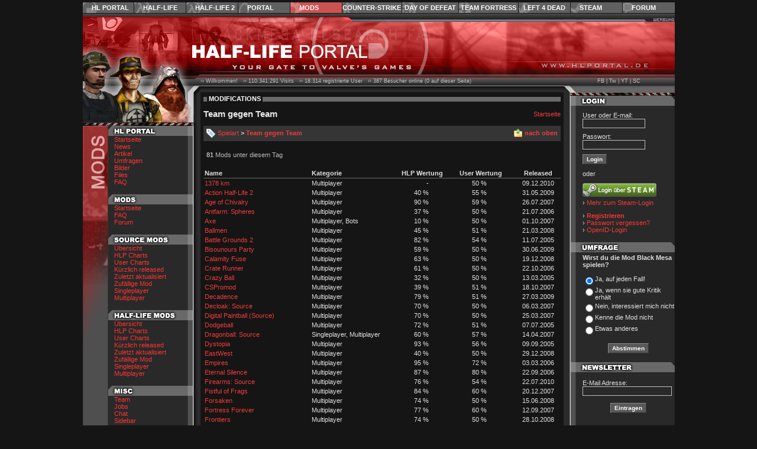

--- FILE ---
content_type: text/html; charset=ISO-8859-1
request_url: https://www.hlportal.de/?sec=mods&site=mods&do=showmodstags&tag_id=31
body_size: 12575
content:
<!DOCTYPE html PUBLIC "-//W3C//DTD XHTML 1.0 Transitional//EN" "http://www.w3.org/TR/xhtml1/DTD/xhtml1-transitional.dtd">
<html xmlns="http://www.w3.org/1999/xhtml" xml:lang="de" lang="de">
	<head>

		<title>Half-Life Portal | Modifications | Tag | Team gegen Team</title>
		<meta name="generator" content="Labrix CMS" />
		<meta name="author" content="Labrix Media // Tim Sahling, Thomas Schulz" />
		<meta name="copyright" content="Copyright (c) 2026 Half-Life Portal" />
		<meta name="keywords" content="Half-Life, Portal, Mod, Mods, Modification, Modifikation, Custom Content, Maps, Zusatz, Level, Karten, Community, Editing, Download, Files, Source Mods, GoldSrc Mods, GoldSource Mods, Garrys Mod, FakeFactory" />
		<meta name="description" content="" />

		<meta name="application-name" content="Half-Life Portal" />
		<meta name="msapplication-tooltip" content="HALF-LIFE PORTAL | Your Gate To Valve's Games" />
		<meta name="msapplication-task" content="name=Startseite;action-uri=/;icon-uri=/images/icons/1/house.ico" />
		<!--<meta name="msapplication-task" content="name=Mods;action-uri=/?sec=mods;icon-uri=/images/icons/sections/mods.ico" />-->
		<meta name="msapplication-task" content="name=Forum;action-uri=/?sec=forum;icon-uri=/images/icons/1/comments.ico" />
		<meta name="msapplication-TileColor" content="#c86822" />
		<meta name="msapplication-TileImage" content="/images/icons/sections/hlportal144.png" />
		
		<meta http-equiv="Language" content="de" />
		<meta http-equiv="Content-Type" content="text/html; charset=iso-8859-1" />


		<link rel="shortcut icon" type="image/x-icon" href="/images/icons/sections/mods.ico" />
		<link rel="icon" type="image/ico" href="/images/icons/sections/mods.ico" />

		<link rel="stylesheet" type="text/css" href="/designs/progfx/styles/default.css?t=1714166826" />
		<link rel="stylesheet" type="text/css" href="/designs/progfx/styles/ui.css?t=1714166830" />
		<link rel="stylesheet" type="text/css" href="/designs/progfx/styles/menu_top.css?t=1714166829" />
		<link rel="stylesheet" type="text/css" href="/designs/progfx/styles/mods/mods.css?t=1714166830" />

		<!--[if gte IE 5.5000]><![if lt IE 7]>
		<link rel="stylesheet" type="text/css" href="/designs/progfx/styles/ie55.css?v=1" />
		<![endif]><![endif]-->

		<link rel="alternate" type="application/rss+xml" title="Half-Life Portal - News-Feed RSS2" href="http://www.hlportal.de/?site=newsfeed&amp;do=shownewsfeed&amp;feed=RSS2" />
		<link rel="alternate" type="application/atom+xml" title="Half-Life Portal - News-Feed ATOM" href="http://www.hlportal.de/?site=newsfeed&amp;do=shownewsfeed&amp;feed=ATOM" />

		<script type="text/javascript" src="https://ajax.googleapis.com/ajax/libs/prototype/1.6.1.0/prototype.js"></script>
		<script type="text/javascript" src="https://ajax.googleapis.com/ajax/libs/scriptaculous/1.8.3/scriptaculous.js"></script>
		<script type="text/javascript" src="https://ajax.googleapis.com/ajax/libs/swfobject/2.2/swfobject.js"></script>
		<script type="text/javascript">/* <![CDATA[ */ 
// Allgemeine SystemVariablen

var clientPC = navigator.userAgent.toLowerCase();
var clientVer = parseInt(navigator.appVersion);

var is_ie = ((clientPC.indexOf("msie") != -1) && (clientPC.indexOf("opera") == -1));
var is_nav = ((clientPC.indexOf('mozilla') != -1) && (clientPC.indexOf('spoofer') == -1)
				&& (clientPC.indexOf('compatible') == -1) && (clientPC.indexOf('opera') == -1)
				&& (clientPC.indexOf('webtv') == -1) && (clientPC.indexOf('hotjava') == -1));

var is_win = ((clientPC.indexOf("win") != -1) || (clientPC.indexOf("16bit") != -1));
var is_mac = (clientPC.indexOf("mac") != -1);

 /* ]]> */</script>
		<script type="text/javascript">/* <![CDATA[ */ 
var ubbtags;
var ubbopentags;
var ubbcode;
 /* ]]> */</script>
		<script type="text/javascript" src="/javascripts/functions.js?v=1"></script>
		<script type="text/javascript" src="/javascripts/ubbcode.js?v=1"></script>
		<script type="text/javascript" src="/javascripts/xmlapi.js?v=1"></script>

		<script type="text/javascript" src="/javascripts/lx.js?v=1"></script>
		<script type="text/javascript" src="/javascripts/lx.ui.js?v=1"></script>


	</head>

	<body style="color: #e0e0e0; background-color: #151515; margin: 0;">



		<a id="top"></a>


		
<div id="menu_top">

	<script type="text/javascript">
	// <![CDATA[
	
	// Einstellungen
	var blind_enabled = false;
	var blind_duration = 0.4;
	
	// Temp-Variablen zum Merken des zu letzt geöffneten Menüs
	//var menu_active = "";
	var menu_last = "";
	
	// Menus
	
	var menus = new Array( "hlportal", "hl", "hl2", "portal", "mods", "cs", "dod", "tf", "l4d", "steam", "community" );
	
	
	// Menu-Status (0 = hidden, 1 = visible, 2 = start to hide)
	
	var menus_active = new Object();
	
	menus_active["hlportal"] = 0;
	menus_active["hl"] = 0;
	menus_active["hl2"] = 0;
	menus_active["portal"] = 0;
	menus_active["mods"] = 0;
	menus_active["cs"] = 0;
	menus_active["dod"] = 0;
	menus_active["tf"] = 0;
	menus_active["l4d"] = 0;
	menus_active["steam"] = 0;
	menus_active["community"] = 0;
	
	var debug_cnt = 0;
	
	function debug_print(text)
	{
	/*
		if(debug_cnt == 28)
		{
			document.getElementById("topmenu_debug_box").innerHTML = "";
			debug_cnt = 0;
		}
	
		document.getElementById("topmenu_debug_box").innerHTML += text + "<br/>";
	
		debug_cnt++;
	*/
	}
	function menu_active(menuname, id, status)
	{
		if(status == undefined)
		{
			status = 1;
		}
	
		debug_print("menu_active(" + menuname + ", " + id + ", " + status + ")");
	
		menus_active[id] = status;
	
		//alert(status);
	}
	
	function menu_show(menuname, id)
	{
		if(menus_active[id] == 0)
		{
			debug_print("menu_show(" + menuname + ", " + id + ")");
			//debug_print("menu_show()");
	
			var submenu;
			//var menus;
			var blinddown = true;
	
			//menus = document.getElementById("menu_"+menuname+"_sub").getElementsByTagName("div");
	
			//for(i=0; i < menus.length-1; i++)
			for(i=0; i < menus.length; i++)
			{
				//if(menus[i].className == "menu_"+menuname+"_sub")
				//{
					//var idstr = menus[i].id;
					//idstr = idstr.replace("menu_"+menuname+"_", "");
					var idstr = menus[i];
	
					if(menus_active[idstr] != 0)
					{
						menu_active(menuname, idstr, 0);
					}
	
					submenu = document.getElementById("menu_"+menuname+"_"+idstr);
	
					if(submenu)
					{
						element_removeClassName("menu_"+menuname+"_td_"+idstr, "hover");
						element_removeClassName("menu_"+menuname+"_td_"+idstr, "hover_submenu");
	
						submenu.style.display = "none";
						submenu.style.height = "";
					}
				//}
			}
	
		/*
			if(submenu)
			{
				element_removeClassName("menu_"+menuname+"_td_"+menu_last, "hover");
				element_removeClassName("menu_"+menuname+"_td_"+menu_last, "hover_submenu");
	
				//submenu.style.visibility = "hidden";
				submenu.style.display = "none";
				submenu.style.height = "";
				//Effect.BlindUp("menu_"+menuname+"_"+menu_last, {duration: blind_duration});
				menu_last = "";
				blinddown = false;
			}
		*/
	
		/*
			if(menu_last && menu_last != id)
			{
				menus = document.getElementById("menu_"+menuname+"_sub").getElementsByTagName("div");
				submenu = document.getElementById("menu_"+menuname+"_"+menu_last);
	
				for(i=0; i < menus.length-1; i++)
				{
					if(menus[i].className == "menu_"+menuname+"_sub")
					{
						var idstr = menus[i].id;
						idstr = idstr.replace("menu_"+menuname+"_", "");
	
	
					}
				}
	
				if(submenu)
				{
					element_removeClassName("menu_"+menuname+"_td_"+menu_last, "hover");
					element_removeClassName("menu_"+menuname+"_td_"+menu_last, "hover_submenu");
	
					//submenu.style.visibility = "hidden";
					submenu.style.display = "none";
					submenu.style.height = "";
					//Effect.BlindUp("menu_"+menuname+"_"+menu_last, {duration: blind_duration});
					menu_last = "";
					blinddown = false;
				}
			}
		*/
	
			// Hover-Style fuer Menue-Punkt
			element_addClassName("menu_"+menuname+"_td_"+id, "hover");
	
	
			// Sub-Menue einblenden und Style laden
	
			submenu = document.getElementById("menu_"+menuname+"_"+id);
	
			if(submenu)
			{
				if(submenu.childNodes.length > 0)
				{
					if(submenu.style.display == "none")
					{
						element_addClassName("menu_"+menuname+"_td_"+id, "hover_submenu");
	
						var posLeft = element_getAbsOffsetLeft("menu_"+menuname+"_td_"+id);
	
						var element = document.getElementById("menu_"+menuname+"_td_"+id);
	
						if(element)
						{
							if(element_hasClassName("menu_"+menuname+"_td_"+id, "last"))
							{
								submenu.style.display = "block";
	
								//posLeft = element.style.width -
								posLeft -= submenu.offsetWidth - element.offsetWidth;
								//alert(submenu.offsetWidth);
	
								submenu.style.display = "none";
	
								Effect.Appear($(submenu), { duration: 0.3, to: 0.95 });
							}
						}
	
	
	
						//submenu.style.visibility = "visible";
						submenu.style.left = posLeft+"px";
	
						if(blind_enabled)
						{
							if(blinddown)
							{
								submenu.style.display = "none";
								submenu.style.height = "";
								Effect.BlindDown("menu_"+menuname+"_"+id, {duration: blind_duration});
							}
							else
							{
								submenu.style.display = "block";
							}
						}
						else
						{
							//submenu.style.display = "block";
							Effect.Appear($(submenu), { duration: 0.3, to: 0.95 });
						}
					}
				}
	
			}
	
			//menu_active = id;
			//menu_last = id;
		}
	
		menu_active(menuname, id, 1);
	
	}
	
	function menu_hide_delayed(menuname, id)
	{
		//menu_active = "";
	
		if(menus_active[id] == 1)
		{
			debug_print("menu_hide_delayed(" + menuname + ", " + id + ")");
	
			menu_active(menuname, id, 2);
	
			var element = document.getElementById("menu_"+menuname+"_"+id);
	
			// Element ausblenden
			if(element && element.childNodes.length > 0)
			{
				window.setTimeout("menu_hide('"+menuname+"', '"+id+"')", 800);
			}
			else
			{
				menu_hide(menuname, id);
			}
		}
	
	}
	
	function menu_hide(menuname, id)
	{
		var submenu;
	
		//if(id && menu_active == "")
		if(id && menus_active[id] == 2)
		{
			debug_print("menu_hide(" + menuname + ", " + id + ")");
	
			element_removeClassName("menu_"+menuname+"_td_"+id, "hover");
			element_removeClassName("menu_"+menuname+"_td_"+id, "hover_submenu");
	
			submenu = document.getElementById("menu_"+menuname+"_"+id);
	
			if(submenu)
			{
				if(submenu.style.display != "none")
				{
					if(blind_enabled)
					{
						//submenu.style.visibility = "hidden";
						Effect.BlindUp("menu_"+menuname+"_"+id, {duration: blind_duration});
					}
					else
					{
						//submenu.style.display = "none";
						Effect.Fade($(submenu), { duration: 0.3 });
					}
				}
	
				//menu_active = "";
				//menu_last = "";
			}
	
			menu_active(menuname, id, 0);
		}
	}
	
	// ]]>
	</script>
	
	<div id="menu_sections_top">
	
		<table id="menu_sections" cellpadding="0" cellspacing="0">
	
			<tr>
						<td id="menu_sections_td_hlportal" nowrap="nowrap" onmouseover="menu_show('sections', 'hlportal');" onmouseout="menu_hide_delayed('sections', 'hlportal');" class="first"><a href="./" id="menu_sections_a_hlportal">HL Portal</a></td>
						<td id="menu_sections_td_hl" nowrap="nowrap" onmouseover="menu_show('sections', 'hl');" onmouseout="menu_hide_delayed('sections', 'hl');" class=""><a href="/?sec=hl" id="menu_sections_a_hl">Half-Life</a></td>
						<td id="menu_sections_td_hl2" nowrap="nowrap" onmouseover="menu_show('sections', 'hl2');" onmouseout="menu_hide_delayed('sections', 'hl2');" class=""><a href="/?sec=hl2" id="menu_sections_a_hl2">Half-Life 2</a></td>
						<td id="menu_sections_td_portal" nowrap="nowrap" onmouseover="menu_show('sections', 'portal');" onmouseout="menu_hide_delayed('sections', 'portal');" class=""><a href="/?sec=portal2" id="menu_sections_a_portal">Portal</a></td>
						<td id="menu_sections_td_mods" nowrap="nowrap" onmouseover="menu_show('sections', 'mods');" onmouseout="menu_hide_delayed('sections', 'mods');" class="active"><a href="/?sec=mods" id="menu_sections_a_mods">Mods</a></td>
						<td id="menu_sections_td_cs" nowrap="nowrap" onmouseover="menu_show('sections', 'cs');" onmouseout="menu_hide_delayed('sections', 'cs');" class=""><a href="/?sec=css" id="menu_sections_a_cs">Counter-Strike</a></td>
						<td id="menu_sections_td_dod" nowrap="nowrap" onmouseover="menu_show('sections', 'dod');" onmouseout="menu_hide_delayed('sections', 'dod');" class=""><a href="/?sec=dods" id="menu_sections_a_dod">Day of Defeat</a></td>
						<td id="menu_sections_td_tf" nowrap="nowrap" onmouseover="menu_show('sections', 'tf');" onmouseout="menu_hide_delayed('sections', 'tf');" class=""><a href="/?sec=tf2" id="menu_sections_a_tf">Team Fortress</a></td>
						<td id="menu_sections_td_l4d" nowrap="nowrap" onmouseover="menu_show('sections', 'l4d');" onmouseout="menu_hide_delayed('sections', 'l4d');" class=""><a href="/?sec=l4d2" id="menu_sections_a_l4d">Left 4 Dead</a></td>
						<td id="menu_sections_td_steam" nowrap="nowrap" onmouseover="menu_show('sections', 'steam');" onmouseout="menu_hide_delayed('sections', 'steam');" class=""><a href="/?sec=steam" id="menu_sections_a_steam">Steam</a></td>
						<td id="menu_sections_td_community" nowrap="nowrap" onmouseover="menu_show('sections', 'community');" onmouseout="menu_hide_delayed('sections', 'community');" class="last"><a href="/?sec=forum" id="menu_sections_a_community">Forum</a></td>
					</tr>
	
		</table>
	
	</div>
	
	<div id="menu_sections_sub">
	
	
		
		<div id="menu_sections_hlportal" class="menu_sections_sub" style="display: none;" onmouseover="menu_active('sections', 'hlportal');" onmouseout="menu_hide_delayed('sections', 'hlportal');">
	
			
				
				
									<ul>
	
						
							
														<li><a href="./">Startseite</a></li>
																			
							
						
							
														<li><a href="/?site=news">News</a></li>
																			
							
						
							
														<li><a href="/?site=articles">Artikel</a></li>
																			
							
						
							
														<li><a href="/?site=poll">Umfragen</a></li>
																			
							
						
							
														<li><a href="/?site=images">Bilder</a></li>
																			
							
						
							
														<li><a href="/?site=files">Files</a></li>
																			
							
						
							
						
							
														<li><a href="/?site=faq">FAQ</a></li>
																			
							
						
							
														<li><a href="/?site=games&amp;do=showgamepacks">Kaufversionen</a></li>
																			
							
						
							
														<li><a href="/?sec=forum">Forum</a></li>
																			
							
						
							
														<li><a href="/?site=blog">Blog</a></li>
																			
							
						
							
														<li><a href="/?site=gameserver">GameServer</a></li>
																			
							
						
							
														<li><a href="/?site=steamcalculator">SteamCalculator</a></li>
																			
							
						
							
						
					</ul>
	
				
						
		</div>
	
		
	
		
		<div id="menu_sections_hl" class="menu_sections_sub" style="display: none;" onmouseover="menu_active('sections', 'hl');" onmouseout="menu_hide_delayed('sections', 'hl');">
	
			
				
				
									<ul>
	
						
							
														<li><a href="/?sec=hl">Half-Life</a></li>
																			
							
						
							
														<li><a href="/?sec=hl-opfor">Opposing Force</a></li>
																			
							
						
							
														<li><a href="/?sec=hl-blueshift">Blue Shift</a></li>
																			
							
						
					</ul>
	
				
						
				
				
									<ul>
	
						
							
														<li><a href="/?sec=hl&amp;site=dmc">Deathmatch Classic</a></li>
																			
							
						
							
														<li><a href="/?sec=hl&amp;site=ricochet">Ricochet</a></li>
																			
							
						
							
														<li><a href="/?sec=gunman">Gunman Chronicles</a></li>
																			
							
						
					</ul>
	
				
						
		</div>
	
		
	
		
		<div id="menu_sections_hl2" class="menu_sections_sub" style="display: none;" onmouseover="menu_active('sections', 'hl2');" onmouseout="menu_hide_delayed('sections', 'hl2');">
	
			
				
				
									<ul>
	
						
							
														<li><a href="/?sec=hl2">Half-Life 2</a></li>
																			
							
						
							
														<li><a href="/?sec=hl2-episode1">Episode One</a></li>
																			
							
						
							
														<li><a href="/?sec=hl2-episode2">Episode Two</a></li>
																			
							
						
							
														<li><a href="/?site=news&amp;do=listnews_short&amp;cat_id=42">Episode Three</a></li>
																			
							
						
							
						
							
														<li><a href="/?sec=hl2&amp;site=lostcoast">Lost Coast</a></li>
																			
							
						
					</ul>
	
				
						
				
				
									<ul>
	
						
							
														<li><a href="/?sec=hl2&amp;site=deathmatch">HL2: Deathmatch</a></li>
																			
							
						
					</ul>
	
				
						
						
				
				
										<h1>Source Engine</h1>
									<ul>
	
						
							
														<li><a href="/?sec=sourcegames">Games</a></li>
																			
							
						
							
						
					</ul>
	
				
						
		</div>
	
		
	
		
		<div id="menu_sections_portal" class="menu_sections_sub" style="display: none;" onmouseover="menu_active('sections', 'portal');" onmouseout="menu_hide_delayed('sections', 'portal');">
	
			
				
				
									<ul>
	
						
							
														<li><a href="/?sec=portal">Portal</a></li>
																			
							
						
							
														<li><a href="/?sec=portal2">Portal 2</a></li>
																			
							
						
					</ul>
	
				
						
		</div>
	
		
	
		
		<div id="menu_sections_mods" class="menu_sections_sub" style="display: none;" onmouseover="menu_active('sections', 'mods');" onmouseout="menu_hide_delayed('sections', 'mods');">
	
			
				
				
									<ul>
	
						
							
														<li><a href="/?sec=mods">Übersicht</a></li>
																			
							
						
							
														<li><a href="/?sec=blackmesa">Black Mesa</a></li>
																			
							
						
					</ul>
	
				
						
				
				
										<h1>Source Mods</h1>
									<ul>
	
						
							
														<li><a href="/?sec=mods&amp;site=mods&amp;do=showmod&amp;mod_id=192">Black Mesa</a></li>
																			
							
						
							
														<li><a href="/?sec=mods&amp;site=mods&amp;do=showmod&amp;mod_id=123">Empires</a></li>
																			
							
						
							
														<li><a href="/?sec=mods&amp;site=mods&amp;do=showmod&amp;mod_id=776">1187 (Episode One)</a></li>
																			
							
						
							
														<li><a href="/?sec=mods&amp;site=mods&amp;do=showmod&amp;mod_id=196">Pirates, Vikings &amp; Knights II</a></li>
																			
							
						
							
														<li><a href="/?sec=mods&amp;site=mods&amp;do=showmod&amp;mod_id=87">Insurgency</a></li>
																			
							
						
							
														<li><a href="/?sec=mods&amp;site=mods&amp;do=showmods&amp;engine_id=1&amp;letter=all&amp;mod_cat_id=0">Weitere...</a></li>
																			
							
						
					</ul>
	
				
						
				
				
										<h1>Half-Life Mods</h1>
									<ul>
	
						
							
														<li><a href="/?sec=mods&amp;site=mods&amp;do=showmod&amp;mod_id=368">Poke646: Vendetta</a></li>
																			
							
						
							
														<li><a href="/?sec=mods&amp;site=mods&amp;do=showmod&amp;mod_id=740">Cry of Fear</a></li>
																			
							
						
							
														<li><a href="/?sec=mods&amp;site=mods&amp;do=showmod&amp;mod_id=35">Earth's Special Forces</a></li>
																			
							
						
							
														<li><a href="/?sec=mods&amp;site=mods&amp;do=showmod&amp;mod_id=4">Poke646</a></li>
																			
							
						
							
														<li><a href="/?sec=mods&amp;site=mods&amp;do=showmod&amp;mod_id=6">Natural Selection</a></li>
																			
							
						
							
														<li><a href="/?sec=mods&amp;site=mods&amp;do=showmods&amp;engine_id=2&amp;letter=all&amp;mod_cat_id=0">Weitere...</a></li>
																			
							
						
					</ul>
	
				
						
		</div>
	
		
	
		
		<div id="menu_sections_cs" class="menu_sections_sub" style="display: none;" onmouseover="menu_active('sections', 'cs');" onmouseout="menu_hide_delayed('sections', 'cs');">
	
			
				
				
									<ul>
	
						
							
														<li><a href="/?sec=cs">Counter-Strike 1.6</a></li>
																			
							
						
							
														<li><a href="/?sec=css">Counter-Strike: Source</a></li>
																			
							
						
					</ul>
	
				
						
				
				
									<ul>
	
						
							
														<li><a href="/?sec=cscz">CS: Condition Zero</a></li>
																			
							
						
							
														<li><a href="/?site=news&amp;do=listnews_short&amp;global_cat_id=1310">CS: Global Offensive</a></li>
																			
							
						
					</ul>
	
				
						
		</div>
	
		
	
		
		<div id="menu_sections_dod" class="menu_sections_sub" style="display: none;" onmouseover="menu_active('sections', 'dod');" onmouseout="menu_hide_delayed('sections', 'dod');">
	
			
				
				
									<ul>
	
						
							
														<li><a href="/?sec=dod">Day of Defeat</a></li>
																			
							
						
							
														<li><a href="/?sec=dods">Day of Defeat: Source</a></li>
																			
							
						
					</ul>
	
				
						
		</div>
	
		
	
		
		<div id="menu_sections_tf" class="menu_sections_sub" style="display: none;" onmouseover="menu_active('sections', 'tf');" onmouseout="menu_hide_delayed('sections', 'tf');">
	
			
				
				
									<ul>
	
						
							
														<li><a href="/?sec=tfc">Team Fortress Classic</a></li>
																			
							
						
							
														<li><a href="/?sec=tf2">Team Fortress 2</a></li>
																			
							
						
					</ul>
	
				
						
		</div>
	
		
	
		
		<div id="menu_sections_l4d" class="menu_sections_sub" style="display: none;" onmouseover="menu_active('sections', 'l4d');" onmouseout="menu_hide_delayed('sections', 'l4d');">
	
			
				
				
									<ul>
	
						
							
														<li><a href="/?sec=l4d">Left 4 Dead</a></li>
																			
							
						
							
														<li><a href="/?sec=l4d2">Left 4 Dead 2</a></li>
																			
							
						
					</ul>
	
				
						
		</div>
	
		
	
		
		<div id="menu_sections_steam" class="menu_sections_sub" style="display: none;" onmouseover="menu_active('sections', 'steam');" onmouseout="menu_hide_delayed('sections', 'steam');">
	
			
				
				
									<ul>
	
						
							
														<li><a href="/?sec=steam">Steam</a></li>
																			
							
						
							
														<li><a href="/?sec=steam&amp;site=games&amp;do=showgames&amp;game_display=1">Games</a></li>
																			
							
						
					</ul>
	
				
						
		</div>
	
		
	
		
		<div id="menu_sections_community" class="menu_sections_sub" style="display: none;" onmouseover="menu_active('sections', 'community');" onmouseout="menu_hide_delayed('sections', 'community');">
	
			
				
				
									<ul>
	
						
							
														<li><a href="/?sec=forum">Übersicht</a></li>
																			
							
						
					</ul>
	
				
						
				
				
									<ul>
	
						
							
																				<li><a href="/?sec=forum&amp;cat_id=2"><b>Half-Life Portal</b></a></li>
													
							
						
							
																										<li><a href="/?sec=forum&amp;site=board&amp;board_id=63">&nbsp;&nbsp;News</a></li>
							
							
						
							
																										<li><a href="/?sec=forum&amp;site=board&amp;board_id=70">&nbsp;&nbsp;Blog</a></li>
							
							
						
							
																										<li><a href="/?sec=forum&amp;site=board&amp;board_id=1">&nbsp;&nbsp;Kritik, Feedback, Bugs</a></li>
							
							
						
							
																				<li><a href="/?sec=forum&amp;cat_id=10"><b>Half-Life Serie</b></a></li>
													
							
						
							
																										<li><a href="/?sec=forum&amp;site=board&amp;board_id=58">&nbsp;&nbsp;Allgemein &amp; Storyline</a></li>
							
							
						
							
																										<li><a href="/?sec=forum&amp;site=board&amp;board_id=65">&nbsp;&nbsp;Half-Life 3</a></li>
							
							
						
							
																										<li><a href="/?sec=forum&amp;site=board&amp;board_id=50">&nbsp;&nbsp;Half-Life 2: Episode Two</a></li>
							
							
						
							
																										<li><a href="/?sec=forum&amp;site=board&amp;board_id=48">&nbsp;&nbsp;Half-Life 2: Episode One</a></li>
							
							
						
							
																										<li><a href="/?sec=forum&amp;site=board&amp;board_id=36">&nbsp;&nbsp;Half-Life 2: Deathmatch</a></li>
							
							
						
							
																										<li><a href="/?sec=forum&amp;site=board&amp;board_id=15">&nbsp;&nbsp;Half-Life 2</a></li>
							
							
						
							
																										<li><a href="/?sec=forum&amp;site=board&amp;board_id=20">&nbsp;&nbsp;Half-Life</a></li>
							
							
						
							
																										<li><a href="/?sec=forum&amp;site=board&amp;board_id=73">&nbsp;&nbsp;Half-Life: Alyx</a></li>
							
							
						
							
																				<li><a href="/?sec=forum&amp;cat_id=13"><b>Mods</b></a></li>
													
							
						
							
																										<li><a href="/?sec=forum&amp;site=board&amp;board_id=34">&nbsp;&nbsp;Source Mods</a></li>
							
							
						
							
																										<li><a href="/?sec=forum&amp;site=board&amp;board_id=25">&nbsp;&nbsp;Half-Life Mods</a></li>
							
							
						
							
																				<li><a href="/?sec=forum&amp;cat_id=14"><b>Virtual Reality</b></a></li>
													
							
						
							
																										<li><a href="/?sec=forum&amp;site=board&amp;board_id=72">&nbsp;&nbsp;SteamVR, HTC Vive, Valve Index</a></li>
							
							
						
							
																				<li><a href="/?sec=forum&amp;cat_id=3"><b>Valve Games</b></a></li>
													
							
						
							
																										<li><a href="/?sec=forum&amp;site=board&amp;board_id=21">&nbsp;&nbsp;Team Fortress</a></li>
							
							
						
							
																										<li><a href="/?sec=forum&amp;site=board&amp;board_id=54">&nbsp;&nbsp;Portal</a></li>
							
							
						
							
																										<li><a href="/?sec=forum&amp;site=board&amp;board_id=67">&nbsp;&nbsp;Portal 2</a></li>
							
							
						
							
																										<li><a href="/?sec=forum&amp;site=board&amp;board_id=17">&nbsp;&nbsp;Counter-Strike</a></li>
							
							
						
							
																										<li><a href="/?sec=forum&amp;site=board&amp;board_id=18">&nbsp;&nbsp;Day of Defeat</a></li>
							
							
						
							
																										<li><a href="/?sec=forum&amp;site=board&amp;board_id=59">&nbsp;&nbsp;Left 4 Dead</a></li>
							
							
						
							
																										<li><a href="/?sec=forum&amp;site=board&amp;board_id=66">&nbsp;&nbsp;Left 4 Dead 2</a></li>
							
							
						
							
																										<li><a href="/?sec=forum&amp;site=board&amp;board_id=69">&nbsp;&nbsp;Dota 2</a></li>
							
							
						
							
																										<li><a href="/?sec=forum&amp;site=board&amp;board_id=68">&nbsp;&nbsp;Alien Swarm</a></li>
							
							
						
							
																										<li><a href="/?sec=forum&amp;site=board&amp;board_id=51">&nbsp;&nbsp;Source Games</a></li>
							
							
						
							
																										<li><a href="/?sec=forum&amp;site=board&amp;board_id=60">&nbsp;&nbsp;Deathmatch Classic, Ricochet, Gunman</a></li>
							
							
						
							
																				<li><a href="/?sec=forum&amp;cat_id=12"><b>Steam</b></a></li>
													
							
						
							
																										<li><a href="/?sec=forum&amp;site=board&amp;board_id=61">&nbsp;&nbsp;Allgemeine Diskussionen</a></li>
							
							
						
							
																										<li><a href="/?sec=forum&amp;site=board&amp;board_id=7">&nbsp;&nbsp;Hilfe, Fragen, Probleme</a></li>
							
							
						
							
																										<li><a href="/?sec=forum&amp;site=board&amp;board_id=11">&nbsp;&nbsp;GameServer</a></li>
							
							
						
							
																				<li><a href="/?sec=forum&amp;cat_id=8"><b>Editing</b></a></li>
													
							
						
							
																										<li><a href="/?sec=forum&amp;site=board&amp;board_id=39">&nbsp;&nbsp;Allgemeines</a></li>
							
							
						
							
																										<li><a href="/?sec=forum&amp;site=board&amp;board_id=22">&nbsp;&nbsp;Mapping</a></li>
							
							
						
							
																										<li><a href="/?sec=forum&amp;site=board&amp;board_id=46">&nbsp;&nbsp;Mapping - Tutorials</a></li>
							
							
						
							
																										<li><a href="/?sec=forum&amp;site=board&amp;board_id=23">&nbsp;&nbsp;Modeling &amp; Skinning</a></li>
							
							
						
							
																										<li><a href="/?sec=forum&amp;site=board&amp;board_id=24">&nbsp;&nbsp;Coding</a></li>
							
							
						
							
																				<li><a href="/?sec=forum&amp;cat_id=4"><b>Community</b></a></li>
													
							
						
							
																										<li><a href="/?sec=forum&amp;site=board&amp;board_id=56">&nbsp;&nbsp;Community Talk</a></li>
							
							
						
							
																										<li><a href="/?sec=forum&amp;site=board&amp;board_id=8">&nbsp;&nbsp;Hilfe Board</a></li>
							
							
						
							
																										<li><a href="/?sec=forum&amp;site=board&amp;board_id=9">&nbsp;&nbsp;Bewertungs Board</a></li>
							
							
						
							
																										<li><a href="/?sec=forum&amp;site=board&amp;board_id=10">&nbsp;&nbsp;LAN Board</a></li>
							
							
						
							
																										<li><a href="/?sec=forum&amp;site=board&amp;board_id=26">&nbsp;&nbsp;Clan Board</a></li>
							
							
						
							
																										<li><a href="/?sec=forum&amp;site=board&amp;board_id=47">&nbsp;&nbsp;Art Board</a></li>
							
							
						
							
																				<li><a href="/?sec=forum&amp;cat_id=5"><b>Off-Topic</b></a></li>
													
							
						
							
																										<li><a href="/?sec=forum&amp;site=board&amp;board_id=3">&nbsp;&nbsp;Aktuelles</a></li>
							
							
						
							
																										<li><a href="/?sec=forum&amp;site=board&amp;board_id=29">&nbsp;&nbsp;Film, Musik und Events</a></li>
							
							
						
							
																										<li><a href="/?sec=forum&amp;site=board&amp;board_id=28">&nbsp;&nbsp;Andere Games</a></li>
							
							
						
							
																										<li><a href="/?sec=forum&amp;site=board&amp;board_id=12">&nbsp;&nbsp;Sonstiges</a></li>
							
							
						
					</ul>
	
				
						
		</div>
	
		
	
	</div>
	
	<script type="text/javascript">
	// <![CDATA[
	
	// Hover-Icons preloaden
	
	var hoverImgs = new Array(
		"/designs/progfx/images/topmenu/hover/topbtn_hlportal.jpg",	"/designs/progfx/images/topmenu/hover/topbtn_intern.jpg",	"/designs/progfx/images/topmenu/hover/topbtn_hl.jpg",	"/designs/progfx/images/topmenu/hover/topbtn_hl-opfor.jpg",	"/designs/progfx/images/topmenu/hover/topbtn_hl-blueshift.jpg",	"/designs/progfx/images/topmenu/hover/topbtn_gunman.jpg",	"/designs/progfx/images/topmenu/hover/topbtn_hl2.jpg",	"/designs/progfx/images/topmenu/hover/topbtn_hl2-episode1.jpg",	"/designs/progfx/images/topmenu/hover/topbtn_portal.jpg",	"/designs/progfx/images/topmenu/hover/topbtn_mods.jpg",	"/designs/progfx/images/topmenu/hover/topbtn_cs.jpg",	"/designs/progfx/images/topmenu/hover/topbtn_dod.jpg",	"/designs/progfx/images/topmenu/hover/topbtn_tf.jpg",	"/designs/progfx/images/topmenu/hover/topbtn_l4d.jpg",	"/designs/progfx/images/topmenu/hover/topbtn_sourcegames.jpg",	"/designs/progfx/images/topmenu/hover/topbtn_steam.jpg",	"/designs/progfx/images/topmenu/hover/topbtn_forum.jpg");
	
	for(var i=0; i < hoverImgs.length; i++)
	{
		//alert(hoverImgs[i]);
	
		var img = new Image();
		img.src = hoverImgs[i];
	}
	
	// ]]>
	</script>
	
	<!--
	<div id="topmenu_debug_box" style="width: 300px; height: 400px; color: #000000; background-color: #ffffff; position: absolute; top: 150px; left: 300px;">
	</div>
	-->
	
	
	
</div>


		<table style="width: 1001px; margin: 0px auto;" border="0" cellpadding="0" cellspacing="0">

			<tr>
				<td><img src="/designs/progfx/styles/mods/images/hlpmain_1.jpg" width="533" height="14" alt="" /></td>
				<td><a href="./?site=media"><img src="/designs/progfx/styles/mods/images/hlpmain_2.jpg" width="468" height="14" border="0" alt="" /></a></td>
			</tr>

			<tr>
				<td><img src="/designs/progfx/styles/mods/images/hlpmain_3.jpg" width="533" height="60" alt="HALF-LIFE PORTAL" /></td>
				<td style="background:url(/designs/progfx/styles/mods/images/hlpmain_4.jpg)">
					<!-- Standard-Banner 468x60 -->
					<div class="ad_468x60">
											</div>
				</td>
			</tr>

			<tr>
				<td><img src="/designs/progfx/styles/mods/images/hlpmain_5.jpg" width="533" height="33" alt="Your Gate To Valve's Games" /></td>
				<td><img src="/designs/progfx/styles/mods/images/hlpmain_6.jpg" width="468" height="33" alt="www.hlportal.de" /></td>
			</tr>
		</table>

		<table style="width: 1001px; margin: 0px auto; height: 100%;" border="0" cellpadding="0" cellspacing="0">

			<tr style="height: 100%">
				<td>
					<table border="0" cellpadding="0" cellspacing="0" width="100%">
						<tr>
							<!-- spalte fuer linkes menue -->
							<td style="width: 0%; background:url(/designs/progfx/styles/mods/images/hlpmain_20.jpg)" valign="top">
								<table border="0" cellpadding="0" cellspacing="0">
									<tr>
										<td><img src="/designs/progfx/styles/mods/images/hlpmain_7.jpg" width="199" height="83" alt="" /></td>
									</tr>
									<tr>
										<td>
											<table style="width:100%" border="0" cellpadding="0" cellspacing="0">
												<tr>
													<td style="width:0%" valign="top"><img src="/designs/progfx/styles/mods/images/hlpmain_17.jpg" width="43" height="400" alt="" /></td>
													<td style="width:100%" valign="top">

														<!-- MENUE : Links -->
<img src="/designs/progfx/images/menugroups/left/hlportal.gif" alt="PORTAL" title="" /><br />

<div style="padding-left: 10px; padding-bottom: 15px; padding-right: 23px;">

		<a href="." class="menu">Startseite</a><br />
		<a href="/?site=news" class="menu">News</a><br />
		<a href="/?site=articles" class="menu">Artikel</a><br />
		<a href="/?site=poll" class="menu">Umfragen</a><br />
		<a href="/?site=images" class="menu">Bilder</a><br />
		<a href="/?site=files" class="menu">Files</a><br />
		<a href="/?site=faq" class="menu">FAQ</a><br />
	
</div>
<img src="/designs/progfx/images/menugroups/left/mods.gif" alt="MODS" title="" /><br />

<div style="padding-left: 10px; padding-bottom: 15px; padding-right: 23px;">

		<a href="/?sec=mods" class="menu">Startseite</a><br />
		<a href="/?sec=mods&amp;site=faq&amp;do=showcat&amp;cat_id=16" class="menu">FAQ</a><br />
		<a href="/?sec=forum&amp;site=forum&amp;cat_id=13" class="menu">Forum</a><br />
	
</div>
<img src="/designs/progfx/images/menugroups/left/sourcemods.gif" alt="SOURCE MODS" title="" /><br />

<div style="padding-left: 10px; padding-bottom: 15px; padding-right: 23px;">

		<a href="/?sec=mods&amp;site=mods&amp;do=showmods&amp;engine_id=1" class="menu">Übersicht</a><br />
		<a href="/?sec=mods&amp;site=mods&amp;do=showmodcharts&amp;engine_id=1" class="menu">HLP Charts</a><br />
		<a href="/?sec=mods&amp;site=mods&amp;do=showusercharts&amp;engine_id=1" class="menu">User Charts</a><br />
		<a href="/?sec=mods&amp;site=mods&amp;do=showlast&amp;engine_id=1" class="menu">Kürzlich released</a><br />
		<a href="/?sec=mods&amp;site=mods&amp;do=showlast&amp;engine_id=1" class="menu">Zuletzt aktualisiert</a><br />
		<a href="/?sec=mods&amp;site=mods&amp;do=showrandommod&amp;engine_id=1" class="menu">Zufällige Mod</a><br />
		<a href="/?sec=mods&amp;site=mods&amp;do=showmods&amp;engine_id=1&amp;mod_cat_id=1" class="menu">Singleplayer</a><br />
		<a href="/?sec=mods&amp;site=mods&amp;do=showmods&amp;engine_id=1&amp;mod_cat_id=2" class="menu">Multiplayer</a><br />
	
</div>
<img src="/designs/progfx/images/menugroups/left/hl1mods.gif" alt="HALF-LIFE MODS" title="" /><br />

<div style="padding-left: 10px; padding-bottom: 15px; padding-right: 23px;">

		<a href="/?sec=mods&amp;site=mods&amp;do=showmods&amp;engine_id=2" class="menu">Übersicht</a><br />
		<a href="/?sec=mods&amp;site=mods&amp;do=showmodcharts&amp;engine_id=2" class="menu">HLP Charts</a><br />
		<a href="/?sec=mods&amp;site=mods&amp;do=showusercharts&amp;engine_id=2" class="menu">User Charts</a><br />
		<a href="/?sec=mods&amp;site=mods&amp;do=showlast&amp;engine_id=2" class="menu">Kürzlich released</a><br />
		<a href="/?sec=mods&amp;site=mods&amp;do=showlast&amp;engine_id=2" class="menu">Zuletzt aktualisiert</a><br />
		<a href="/?sec=mods&amp;site=mods&amp;do=showrandommod&amp;engine_id=2" class="menu">Zufällige Mod</a><br />
		<a href="/?sec=mods&amp;site=mods&amp;do=showmods&amp;engine_id=2&amp;mod_cat_id=1" class="menu">Singleplayer</a><br />
		<a href="/?sec=mods&amp;site=mods&amp;do=showmods&amp;engine_id=2&amp;mod_cat_id=2" class="menu">Multiplayer</a><br />
	
</div>
<img src="/designs/progfx/images/menugroups/left/misc.gif" alt="MISC" title="" /><br />

<div style="padding-left: 10px; padding-bottom: 15px; padding-right: 23px;">

		<a href="/?site=staff" class="menu">Team</a><br />
		<a href="/?site=jobs" class="menu">Jobs</a><br />
		<a href="/?site=chat" class="menu">Chat</a><br />
		<a href="/?site=sidebar" class="menu">Sidebar</a><br />
		<a href="/?site=openid" class="menu">OpenID</a><br />
		<a href="/?site=feeds" class="menu">News-Feeds</a><br />
		<a href="/?site=twitter" class="menu">Twitter</a><br />
		<a href="/?site=hlp4u" class="menu">HLPortal4You</a><br />
		<a href="/?site=steamcalculator" class="menu">Steam Calculator</a><br />
		<a href="/?site=linkus" class="menu">Link us</a><br />
		<a href="/?site=media" class="menu">Mediadaten</a><br />
		<a href="/?site=impressum" class="menu">Impressum</a><br />
		<a href="/?site=impressum" class="menu">Datenschutz</a><br />
	
</div>
<img src="/designs/progfx/images/menugroups/left/partner.gif" alt="PARTNER" title="" /><br />

<div style="padding-left: 10px; padding-bottom: 15px; padding-right: 23px;">

	<div><!-- PARTNER -->
<div style="text-align: center;">
	
	<br />

		
	<a href="http://www.tf2crafting.info/" class="external"><img src="/images/banner/extern/tf2ca.jpg" border="0" alt="TF2 Crafting" title="TF2Crafting.info - Team Fortress 2 Crafting Advisor" /></a><br />
	<br />

    	
	
	<!-- Neff's Banner -->
	Special Artworks by<br />
	<a href="http://www.hayungs.de/" class="external"><img src="/images/banner/extern/hayungsbanner2.gif" border="0" alt="Hayungs" title="Hayungs" /></a><br />
	<br />
	
	
	
	<!-- Link us -->
	
	Link us:<br />
	<a href="./?site=linkus"><img src="/images/banner/button_hlportal.gif" border="0" alt="HL PORTAL" title="Link us!" /></a><br />
	<br />
	
	<!-- Support us -->
	
	Support us:<br />
	<br/>
	
		
	<form action="https://www.paypal.com/cgi-bin/webscr" method="post">
		<input type="hidden" name="cmd" value="_s-xclick" />
		<div><input type="image" src="https://www.paypal.com/de_DE/i/btn/x-click-but04.gif" style="border: 0px none;" name="submit" alt="PayPal" /></div>
		<img alt="" border="0" src="https://www.paypal.com/de_DE/i/scr/pixel.gif" width="1" height="1" />
		<input type="hidden" name="encrypted" value="-----BEGIN [base64]/pGM0fmB2gNF4+HZSU/2PUURJKmSWRhoTOs4Euv2iP+duqNfqF5U9rzCxnH4ZRWnGDq0EygJmM/QjL1ji47SCgZVGlATELMAkGBSsOAwIaBQAwgdwGCSqGSIb3DQEHATAUBggqhkiG9w0DBwQIn+6GF/RjsOCAgbgDdXNDrlJe7sIJ2u/pvUPkyKtNpF7wKlxeNJlWqvak/p8+uJkaVC02Yd2CUpFShZ26WJkih7krm8BwfHvFcoIBJyGAkhgSfPS3AaWmCV88h5vDFdzI0XLkIp2PG9YKkRBB2otP0Bc4L4niRnxVgMLsfim/mvY9Cg32wbbqGdozA/0RVs6+lHEek2LU/[base64]/ETMS1ycjtkpkvjXZe9k+6CieLuLsPumsJ7QC1odNz3sJiCbs2wC0nLE0uLGaEtXynIgRqIddYCHx88pb5HTXv4SZeuv0Rqq4+axW9PLAAATU8w04qqjaSXgbGLP3NmohqM6bV9kZZwZLR/klDaQGo1u9uDb9lr4Yn+rBQIDAQABo4HuMIHrMB0GA1UdDgQWBBSWn3y7xm8XvVk/UtcKG+wQ1mSUazCBuwYDVR0jBIGzMIGwgBSWn3y7xm8XvVk/[base64]/zANBgkqhkiG9w0BAQUFAAOBgQCBXzpWmoBa5e9fo6ujionW1hUhPkOBakTr3YCDjbYfvJEiv/2P+IobhOGJr85+XHhN0v4gUkEDI8r2/rNk1m0GA8HKddvTjyGw/XqXa+LSTlDYkqI8OwR8GEYj4efEtcRpRYBxV8KxAW93YDWzFGvruKnnLbDAF6VR5w/[base64]/MOLGXWYD2heuafB9Usbxi9B91TlcYLrYgG9lpaNgKFuqC3uyOWvnqQA3VJz1vBIoilfExmLzgZMUJefm73WqCEfJ09+wcxPZ7BvNIYeN3bJcR2O5ApbEUV5voGKimLFsI+LNTk17mp7lgp5GQ==-----END PKCS7-----" />
	</form>
	
	<br/>
	<a href="http://www.facebook.com/hlportal" class="external">HLPortal<br/>
	auf Facebook</a>
	
	<br/>

</div>
</div>

</div>


													</td>

												</tr>
											</table>
										</td>
									</tr>
								</table>
							</td>

							<!-- spalte fuer content -->
							<td style="width:100%; background:#151515" valign="top">
								<table style="width:100%; height:100%" border="0" cellpadding="0" cellspacing="0">
									<tr>
										<td style="background:url(/designs/progfx/styles/mods/images/hlpmain_9.jpg)">
											<table style="height:15px" border="0" cellpadding="0" cellspacing="0">
												<tr>
													<td class="statustext">
														&#x203A;&#x203A; Willkommen!&nbsp;&nbsp;&nbsp;&#x203A;&#x203A; <span id="website_visits">110.341.291</span> Visits&nbsp;&nbsp;&nbsp;&#x203A;&#x203A; <span id="user_count">18.314</span> registrierte User&nbsp;&nbsp;&nbsp;&#x203A;&#x203A; <span id="sessions_count">387</span> Besucher online (0 auf dieser Seite)
													</td>
												</tr>
											</table>
										</td>
									</tr>
									<tr>
										<td><img src="/designs/progfx/styles/mods/images/hlpmain_11.jpg" style="width:614px; height:11px" alt="" /></td>
									</tr>
									<tr>
										<td valign="top">

											<table style="width:100%; height:100%" border="0" cellpadding="5" cellspacing="0">
												<tr>
													<td valign="top">

													<!-- CONTENT START -->


<table border="0" cellpadding="0" cellspacing="0" width="100%">
	<tr>
		<td style="width:0%; background:url(/designs/progfx/images/head_balken.jpg)">&nbsp;&nbsp;</td>
		<td style="width:1%" class="headline" nowrap="nowrap">&nbsp;MODIFICATIONS&nbsp;</td>
		<td style="width:99%; background:url(/designs/progfx/images/head_balken.jpg)"></td>
	</tr>
</table>

<br />

<table border="0" cellpadding="0" cellspacing="0" width="100%">
	<tr>
		<td><h2 class="notop">Team gegen Team</h2></td>
		<td align="right">
		<a href="/?sec=mods">Startseite</a>
		</td>
	</tr>
</table>
<br />

<div style="padding: 5px; background-color: #353535;">
	<table border="0" cellspacing="0" cellpadding="0" width="100%">
		<tr>
			<td valign="top">
				<div class="mods_tag_path">
					<img src="/images/icons/1/tag_blue.png" border="0" alt="" style="vertical-align: middle;" />
	
										<a href="/?sec=mods&amp;site=mods&amp;do=showmodstags&amp;tag_id=29">Spielart</a>
						 <b>&gt;</b> 									<a href="/?sec=mods&amp;site=mods&amp;do=showmodstags&amp;tag_id=31"><b>Team gegen Team</b></a>
													</div>
			</td>
					<td width="20%" align="right" nowrap="nowrap">
				<img src="/images/icons/2/folder_up.png" border="0" alt="" style="vertical-align: middle;" />
				<a href="/?sec=mods&amp;site=mods&amp;do=showmodstags&amp;tag_id=29"><b>nach oben</b></a><br />
			</td>
				</tr>
	</table>
	

	</div>
<br />

<div>
<table border="0" cellspacing="0" cellpadding="5" style="width: 100%;">
	<tr>
		<td>
			<p class="subheadline">
				<b>81</b> Mods unter diesem Tag
			</p>
		</td>
	</tr>
</table>
</div>
<br />

	<table width="100%" cellspacing="0" border="0" cellpadding="2">
		<colgroup>
			<col width="30%" />
		</colgroup>

		<tr>
			<td class="header" width="30%">Name</td>
			<td class="header">Kategorie</td>
			<td class="header">HLP Wertung</td>
			<td class="header">User Wertung</td>
			<td class="header" align="center">Released</td>
		</tr>
				<tr>
			<td><a href="/?sec=mods&amp;site=mods&amp;do=showmod&amp;mod_id=777">1378 km</a></td>
			<td>
												Multiplayer										</td>
			<td style="padding-right: 50px; text-align: right"> -</td>
			<td style="padding-right: 50px; text-align: right">50 %</td>
			<td align="center">
							09.12.2010
						</td>
		 </tr>
				<tr>
			<td><a href="/?sec=mods&amp;site=mods&amp;do=showmod&amp;mod_id=713">Action Half-Life 2</a></td>
			<td>
												Multiplayer										</td>
			<td style="padding-right: 50px; text-align: right">40 %</td>
			<td style="padding-right: 50px; text-align: right">55 %</td>
			<td align="center">
							31.05.2009
						</td>
		 </tr>
				<tr>
			<td><a href="/?sec=mods&amp;site=mods&amp;do=showmod&amp;mod_id=256">Age of Chivalry</a></td>
			<td>
												Multiplayer										</td>
			<td style="padding-right: 50px; text-align: right">90 %</td>
			<td style="padding-right: 50px; text-align: right">59 %</td>
			<td align="center">
							26.07.2007
						</td>
		 </tr>
				<tr>
			<td><a href="/?sec=mods&amp;site=mods&amp;do=showmod&amp;mod_id=331">Antfarm: Spheres</a></td>
			<td>
												Multiplayer										</td>
			<td style="padding-right: 50px; text-align: right">37 %</td>
			<td style="padding-right: 50px; text-align: right">50 %</td>
			<td align="center">
							21.07.2006
						</td>
		 </tr>
				<tr>
			<td><a href="/?sec=mods&amp;site=mods&amp;do=showmod&amp;mod_id=541">Axe</a></td>
			<td>
												Multiplayer, 									Bots										</td>
			<td style="padding-right: 50px; text-align: right">10 %</td>
			<td style="padding-right: 50px; text-align: right">50 %</td>
			<td align="center">
							01.10.2007
						</td>
		 </tr>
				<tr>
			<td><a href="/?sec=mods&amp;site=mods&amp;do=showmod&amp;mod_id=603">Ballmen</a></td>
			<td>
												Multiplayer										</td>
			<td style="padding-right: 50px; text-align: right">45 %</td>
			<td style="padding-right: 50px; text-align: right">51 %</td>
			<td align="center">
							21.03.2008
						</td>
		 </tr>
				<tr>
			<td><a href="/?sec=mods&amp;site=mods&amp;do=showmod&amp;mod_id=214">Battle Grounds 2</a></td>
			<td>
												Multiplayer										</td>
			<td style="padding-right: 50px; text-align: right">82 %</td>
			<td style="padding-right: 50px; text-align: right">54 %</td>
			<td align="center">
							11.07.2005
						</td>
		 </tr>
				<tr>
			<td><a href="/?sec=mods&amp;site=mods&amp;do=showmod&amp;mod_id=724">Bisounours Party</a></td>
			<td>
												Multiplayer										</td>
			<td style="padding-right: 50px; text-align: right">59 %</td>
			<td style="padding-right: 50px; text-align: right">50 %</td>
			<td align="center">
							30.06.2009
						</td>
		 </tr>
				<tr>
			<td><a href="/?sec=mods&amp;site=mods&amp;do=showmod&amp;mod_id=665">Calamity Fuse</a></td>
			<td>
												Multiplayer										</td>
			<td style="padding-right: 50px; text-align: right">63 %</td>
			<td style="padding-right: 50px; text-align: right">50 %</td>
			<td align="center">
							19.12.2008
						</td>
		 </tr>
				<tr>
			<td><a href="/?sec=mods&amp;site=mods&amp;do=showmod&amp;mod_id=604">Crate Runner</a></td>
			<td>
												Multiplayer										</td>
			<td style="padding-right: 50px; text-align: right">61 %</td>
			<td style="padding-right: 50px; text-align: right">50 %</td>
			<td align="center">
							22.10.2006
						</td>
		 </tr>
				<tr>
			<td><a href="/?sec=mods&amp;site=mods&amp;do=showmod&amp;mod_id=183">Crazy Ball</a></td>
			<td>
												Multiplayer										</td>
			<td style="padding-right: 50px; text-align: right">32 %</td>
			<td style="padding-right: 50px; text-align: right">50 %</td>
			<td align="center">
							13.03.2005
						</td>
		 </tr>
				<tr>
			<td><a href="/?sec=mods&amp;site=mods&amp;do=showmod&amp;mod_id=579">CSPromod</a></td>
			<td>
												Multiplayer										</td>
			<td style="padding-right: 50px; text-align: right">39 %</td>
			<td style="padding-right: 50px; text-align: right">51 %</td>
			<td align="center">
							18.10.2007
						</td>
		 </tr>
				<tr>
			<td><a href="/?sec=mods&amp;site=mods&amp;do=showmod&amp;mod_id=536">Decadence</a></td>
			<td>
												Multiplayer										</td>
			<td style="padding-right: 50px; text-align: right">79 %</td>
			<td style="padding-right: 50px; text-align: right">51 %</td>
			<td align="center">
							27.03.2009
						</td>
		 </tr>
				<tr>
			<td><a href="/?sec=mods&amp;site=mods&amp;do=showmod&amp;mod_id=393">Decloak: Source</a></td>
			<td>
												Multiplayer										</td>
			<td style="padding-right: 50px; text-align: right">70 %</td>
			<td style="padding-right: 50px; text-align: right">50 %</td>
			<td align="center">
							06.03.2007
						</td>
		 </tr>
				<tr>
			<td><a href="/?sec=mods&amp;site=mods&amp;do=showmod&amp;mod_id=314">Digital Paintball (Source)</a></td>
			<td>
												Multiplayer										</td>
			<td style="padding-right: 50px; text-align: right">70 %</td>
			<td style="padding-right: 50px; text-align: right">50 %</td>
			<td align="center">
							25.03.2007
						</td>
		 </tr>
				<tr>
			<td><a href="/?sec=mods&amp;site=mods&amp;do=showmod&amp;mod_id=218">Dodgeball</a></td>
			<td>
												Multiplayer										</td>
			<td style="padding-right: 50px; text-align: right">72 %</td>
			<td style="padding-right: 50px; text-align: right">51 %</td>
			<td align="center">
							07.07.2005
						</td>
		 </tr>
				<tr>
			<td><a href="/?sec=mods&amp;site=mods&amp;do=showmod&amp;mod_id=278">Dragonball: Source</a></td>
			<td>
												Singleplayer, 									Multiplayer										</td>
			<td style="padding-right: 50px; text-align: right">60 %</td>
			<td style="padding-right: 50px; text-align: right">57 %</td>
			<td align="center">
							14.04.2007
						</td>
		 </tr>
				<tr>
			<td><a href="/?sec=mods&amp;site=mods&amp;do=showmod&amp;mod_id=159">Dystopia</a></td>
			<td>
												Multiplayer										</td>
			<td style="padding-right: 50px; text-align: right">93 %</td>
			<td style="padding-right: 50px; text-align: right">56 %</td>
			<td align="center">
							09.09.2005
						</td>
		 </tr>
				<tr>
			<td><a href="/?sec=mods&amp;site=mods&amp;do=showmod&amp;mod_id=274">EastWest</a></td>
			<td>
												Multiplayer										</td>
			<td style="padding-right: 50px; text-align: right">40 %</td>
			<td style="padding-right: 50px; text-align: right">50 %</td>
			<td align="center">
							29.12.2008
						</td>
		 </tr>
				<tr>
			<td><a href="/?sec=mods&amp;site=mods&amp;do=showmod&amp;mod_id=123">Empires</a></td>
			<td>
												Multiplayer										</td>
			<td style="padding-right: 50px; text-align: right">95 %</td>
			<td style="padding-right: 50px; text-align: right">72 %</td>
			<td align="center">
							03.03.2006
						</td>
		 </tr>
				<tr>
			<td><a href="/?sec=mods&amp;site=mods&amp;do=showmod&amp;mod_id=98">Eternal Silence</a></td>
			<td>
												Multiplayer										</td>
			<td style="padding-right: 50px; text-align: right">87 %</td>
			<td style="padding-right: 50px; text-align: right">80 %</td>
			<td align="center">
							22.09.2006
						</td>
		 </tr>
				<tr>
			<td><a href="/?sec=mods&amp;site=mods&amp;do=showmod&amp;mod_id=373">Firearms: Source</a></td>
			<td>
												Multiplayer										</td>
			<td style="padding-right: 50px; text-align: right">76 %</td>
			<td style="padding-right: 50px; text-align: right">54 %</td>
			<td align="center">
							22.07.2010
						</td>
		 </tr>
				<tr>
			<td><a href="/?sec=mods&amp;site=mods&amp;do=showmod&amp;mod_id=501">Fistful of Frags</a></td>
			<td>
												Multiplayer										</td>
			<td style="padding-right: 50px; text-align: right">84 %</td>
			<td style="padding-right: 50px; text-align: right">60 %</td>
			<td align="center">
							20.12.2007
						</td>
		 </tr>
				<tr>
			<td><a href="/?sec=mods&amp;site=mods&amp;do=showmod&amp;mod_id=83">Forsaken</a></td>
			<td>
												Multiplayer										</td>
			<td style="padding-right: 50px; text-align: right">74 %</td>
			<td style="padding-right: 50px; text-align: right">50 %</td>
			<td align="center">
							15.06.2008
						</td>
		 </tr>
				<tr>
			<td><a href="/?sec=mods&amp;site=mods&amp;do=showmod&amp;mod_id=165">Fortress Forever</a></td>
			<td>
												Multiplayer										</td>
			<td style="padding-right: 50px; text-align: right">77 %</td>
			<td style="padding-right: 50px; text-align: right">60 %</td>
			<td align="center">
							12.09.2007
						</td>
		 </tr>
				<tr>
			<td><a href="/?sec=mods&amp;site=mods&amp;do=showmod&amp;mod_id=657">Frontiers</a></td>
			<td>
												Multiplayer										</td>
			<td style="padding-right: 50px; text-align: right">74 %</td>
			<td style="padding-right: 50px; text-align: right">50 %</td>
			<td align="center">
							28.10.2008
						</td>
		 </tr>
				<tr>
			<td><a href="/?sec=mods&amp;site=mods&amp;do=showmod&amp;mod_id=344">Gutter Runners</a></td>
			<td>
												Multiplayer										</td>
			<td style="padding-right: 50px; text-align: right">76 %</td>
			<td style="padding-right: 50px; text-align: right">50 %</td>
			<td align="center">
							01.02.2007
						</td>
		 </tr>
				<tr>
			<td><a href="/?sec=mods&amp;site=mods&amp;do=showmod&amp;mod_id=365">Half-Life 2: Assault</a></td>
			<td>
												Multiplayer										</td>
			<td style="padding-right: 50px; text-align: right">45 %</td>
			<td style="padding-right: 50px; text-align: right">51 %</td>
			<td align="center">
							12.09.2005
						</td>
		 </tr>
				<tr>
			<td><a href="/?sec=mods&amp;site=mods&amp;do=showmod&amp;mod_id=191">Half-Life 2: Capture The Flag</a></td>
			<td>
												Multiplayer										</td>
			<td style="padding-right: 50px; text-align: right">76 %</td>
			<td style="padding-right: 50px; text-align: right">53 %</td>
			<td align="center">
							11.02.2005
						</td>
		 </tr>
				<tr>
			<td><a href="/?sec=mods&amp;site=mods&amp;do=showmod&amp;mod_id=286">Half-Life 2: Deathmatch Pro</a></td>
			<td>
												Multiplayer										</td>
			<td style="padding-right: 50px; text-align: right">58 %</td>
			<td style="padding-right: 50px; text-align: right">53 %</td>
			<td align="center">
							15.06.2005
						</td>
		 </tr>
			</table>
		
	<br /><br />

	<table border="0" cellpadding="0" cellspacing="0" width="100%">
		<tr>
			<td class="footer" align="right"><b>Seiten</b> (3):&nbsp;


						[<a href="/?sec=mods&amp;site=mods&amp;do=showmodstags&amp;tag_id=31&amp;page=1">1</a>]									<a href="/?sec=mods&amp;site=mods&amp;do=showmodstags&amp;tag_id=31&amp;page=2">2</a>									<a href="/?sec=mods&amp;site=mods&amp;do=showmodstags&amp;tag_id=31&amp;page=3">3</a>			
<a href="/?sec=mods&amp;site=mods&amp;do=showmodstags&amp;tag_id=31&amp;page=2" class="menu"><b>»</b></a>

</td>
		</tr>
	</table>





													<!-- CONTENT ENDE -->

<br />													</td>
												</tr>
											</table>

										</td>
									</tr>
								</table>
							</td>

							<!-- spalte fuer rechtes menue -->
							<td style="width:0; background:url(/designs/progfx/styles/mods/images/hlpmain_15.jpg)" valign="top">
								<table border="0" cellpadding="0" cellspacing="0" width="100%">
									<tr>
										<td style="background:url(/designs/progfx/styles/mods/images/hlpmain_9.jpg)">
											<table style="width:100%; height:15px" border="0" cellpadding="0" cellspacing="0">
												<tr>
													<td align="center" class="statustext2">
														<a href="http://www.facebook.com/hlportal" class="external statustext2" title="Facebook">FB</a>
														| <a href="http://twitter.com/hlportal" class="external statustext2" title="Twitter">Tw</a>
														| <a href="http://www.youtube.com/hlportal" class="external statustext2" title="YouTube">YT</a>
														| <a href="http://steamcommunity.com/groups/hlportal" class="external statustext2" title="Steam Community">SC</a>
													</td>
												</tr>
											</table>
										</td>
									</tr>
									<tr>
										<td><img src="/designs/progfx/styles/mods/images/hlpmain_12.jpg" width="188" height="17" alt="" /></td>
									</tr>
									<tr>
										<td valign="top">

											<!-- MENUE : Rechts -->

<img src="/designs/progfx/images/menugroups/right/login.gif" alt="LOGIN" title="" /><br />

<div style="padding-left: 32px; padding-bottom: 15px;">
	<div><form action="/?action=login" method="post" style="margin-top: 10px;">
	
	User oder E-mail:<br />
	<input type="text" name="login_name" class="login_text" /><br />
	<img src="/images/spacer.gif" height="8" width="1" alt="" /><br />

	Passwort:<br />
	<input type="password" name="login_pw" class="login_pw" /><br />
	<img src="/images/spacer.gif" height="8" width="1" alt="" /><br />

	<input type="hidden" name="login_redir" value="./?sec=mods&amp;site=mods&amp;do=showmodstags&amp;tag_id=31" />
	<input type="submit" value="Login" class="button" onclick="this.form.submit();" />
	
	<div style="margin: 10px 0">
	oder 
	</div>

	<div style="margin: 10px 0;">
	<a href="/?sec=mods&amp;site=steamauth&amp;do=login&amp;redir=/" rel="nofollow"><img src="/images/steam/sits_short_de.png" alt="Einloggen mit STEAM" title="" border="0" style="margin-bottom: 4px; "/></a><br/>
	&#8250; <a href="/?sec=mods&amp;site=steamlogin&amp;redir=.%2F%3Fsec%3Dmods%26site%3Dmods%26do%3Dshowmodstags%26tag_id%3D31" rel="nofollow">Mehr zum Steam-Login</a><br />
	</div>

	&#8250; <a href="/?sec=community&amp;site=userregister" class="menu" rel="nofollow"><b>Registrieren</b></a><br />
	&#8250; <a href="/?sec=community&amp;site=useraccount&amp;do=lostpwd" class="menu" rel="nofollow">Passwort vergessen?</a><br />
	&#8250; <a href="/?site=openid&amp;login_redir=.%2F%3Fsec%3Dmods%26site%3Dmods%26do%3Dshowmodstags%26tag_id%3D31" rel="nofollow">OpenID-Login</a><br />
	<!--<img src="/images/openid_small_logo.png" alt="openid_small_logo" /> <br />-->

</form></div>

</div>
<img src="/designs/progfx/images/menugroups/right/poll.gif" alt="UMFRAGE" title="" /><br />

<div style="padding-left: 32px; padding-bottom: 15px;">
	<div><form action="" method="post" name="poll">

	<table border="0" cellspacing="0" cellpadding="0" width="100%">
		<tr>
			<td colspan="2" style="padding-top: 3px;"><b>Wirst du die Mod Black Mesa spielen?</b></td>
		</tr>
		<tr>
			<td>&nbsp;</td>
			<td>&nbsp;</td>
		</tr>

			<tr>
			<td style="vertical-align: top; padding-bottom: 3px;"><input type="radio" name="poll_answer" id="poll_answer_1337" class="radio" value="1337" checked="checked" /></td>
			<td style="vertical-align: top; padding-bottom: 3px;"><label for="poll_answer_1337">Ja, auf jeden Fall!</label></td>
		</tr>
			<tr>
			<td style="vertical-align: top; padding-bottom: 3px;"><input type="radio" name="poll_answer" id="poll_answer_1338" class="radio" value="1338"  /></td>
			<td style="vertical-align: top; padding-bottom: 3px;"><label for="poll_answer_1338">Ja, wenn sie gute Kritik erhält</label></td>
		</tr>
			<tr>
			<td style="vertical-align: top; padding-bottom: 3px;"><input type="radio" name="poll_answer" id="poll_answer_1339" class="radio" value="1339"  /></td>
			<td style="vertical-align: top; padding-bottom: 3px;"><label for="poll_answer_1339">Nein, interessiert mich nicht</label></td>
		</tr>
			<tr>
			<td style="vertical-align: top; padding-bottom: 3px;"><input type="radio" name="poll_answer" id="poll_answer_1340" class="radio" value="1340"  /></td>
			<td style="vertical-align: top; padding-bottom: 3px;"><label for="poll_answer_1340">Kenne die Mod nicht</label></td>
		</tr>
			<tr>
			<td style="vertical-align: top; padding-bottom: 3px;"><input type="radio" name="poll_answer" id="poll_answer_1341" class="radio" value="1341"  /></td>
			<td style="vertical-align: top; padding-bottom: 3px;"><label for="poll_answer_1341">Etwas anderes</label></td>
		</tr>
	
		<tr>
			<td>&nbsp;</td>
			<td>&nbsp;</td>
		</tr>
		<tr>
			<td colspan="2" align="center"><input type="submit" value="Abstimmen" class="button" onclick='this.form.submit()' /></td>
		</tr>

	</table>

	<input type="hidden" name="dovote" value="1" />

</form>






</div>

</div>
<img src="/designs/progfx/images/menugroups/right/newsletter.gif" alt="NEWSLETTER" title="" /><br />

<div style="padding-left: 32px; padding-bottom: 15px;">
	<div><form action="" method="post" name="newsletter">

	<table border="0" cellspacing="0" cellpadding="0" width="100%">
		<tr>
			<td>&nbsp;</td>
			<td>&nbsp;</td>
		</tr>
		<tr>
			<td colspan="2">
				E-Mail Adresse:<br />
				<input type="text" name="newsletter_email" class="textbox" style="width: 145px;" />

			
			</td>
		</tr>
		<tr>
			<td>&nbsp;</td>
			<td>&nbsp;</td>
		</tr>
		<tr>
			<td colspan="2" align="center"><input type="submit" value="Eintragen" class="button" onclick='this.form.submit()' /></td>
		</tr>

	</table>

	<input type="hidden" name="donewsletter" value="1" />

</form>






</div>

</div>


											<br />

										</td>
									</tr>
								</table>
							</td>

						</tr>
						<tr>
							<td style="background:url(/designs/progfx/styles/mods/images/hlpmain_20.jpg)" valign="top"></td>
							<td style="background:#151515" valign="top">

								<table border="0" cellpadding="0" cellspacing="0" width="100%" bgcolor="#2b2b2b">
									<tr>
										<td><img src="/images/spacer.gif" width="1" height="5" alt="" /></td>
									</tr>
								</table>
								<table border="0" cellpadding="0" cellspacing="0" width="100%">
									<tr>
										<td valign="top" width="70%">

											<table border="0" cellpadding="5" cellspacing="0" width="100%">
												<tr>
													<td>

<table border="0" cellpadding="0" cellspacing="0" width="100%">
	<tr>
		<td style="width:0%; background:url(/designs/progfx/images/head_balken.jpg)">&nbsp;&nbsp;</td>
		<td style="width:1%" class="headline" nowrap="nowrap">&nbsp;USER&nbsp;ONLINE&nbsp;</td>
		<td style="width:99%; background:url(/designs/progfx/images/head_balken.jpg)"></td>
	</tr>
</table>


<div style="padding-top: 5px;">

	Insgesamt sind 
	<b>387 Benutzer</b> online. 
	Davon sind 0 registriert:<br />

	<div style="padding-top: 5px; padding-bottom: 5px;">
		 
	</div>

</div>


													</td>
												</tr>
											</table>

										</td>
										<td valign="top" width="0%" bgcolor="#2b2b2b"><img src="/images/spacer.gif" width="5" height="1" alt="" /></td>
										<td valign="top" width="30%">

											<table border="0" cellpadding="5" cellspacing="0" width="100%">
												<tr>
													<td>
														<table border="0" cellpadding="0" cellspacing="0" width="100%">
	<tr>
		<td style="width:0%; background:url(/designs/progfx/images/head_balken.jpg)">&nbsp;&nbsp;</td>
		<td style="width:1%" class="headline" nowrap="nowrap">&nbsp;SITE&nbsp;OPTIONS&nbsp;</td>
		<td style="width:99%; background:url(/designs/progfx/images/head_balken.jpg)"></td>
	</tr>
</table>


														- <a href="javascript:addToFavorites('http://www.hlportal.de/',%20'Half-Life%20Portal');">Zu Favoriten hinzuf&uuml;gen</a><br />
														- <a href="javascript:setHomepage('http://www.hlportal.de/');">Als Startseite festlegen</a> (IE only)<br />
														- <a href="/?sec=forum&amp;site=board&amp;board_id=1">Fehler auf dieser Seite?</a><br />
													</td>
												</tr>
											</table>
										</td>
									</tr>
								</table>
							</td>
							<td style="background:url(/designs/progfx/styles/mods/images/hlpmain_15.jpg)" valign="top"></td>
						</tr>
					</table>
				</td>
			</tr>

			<tr style="height: 100%">
				<td><img src="/designs/progfx/styles/mods/images/hlpmain_22.jpg" width="1001" height="30" alt="" /></td>
			</tr>

		</table>

		

		<script type="text/javascript">
		// <![CDATA[

		var links = document.getElementsByTagName("a");

		for(var i=0; i < links.length; i++)
		{
			//alert(links[i].getAttributeNode("class"));

			if(links[i].getAttributeNode("class") && links[i].getAttributeNode("class").nodeValue.match(/\bexternal\b/))
			{
				//alert("link: " + links[i].innerHTML);
				links[i].setAttribute("target", "_blank");
			}

		}

		// ]]>
		</script>



					<!--

EXEC TIMES
===============

{exec_name}:{exec_time_sec} sec
{exec_name}:{exec_time_sec} sec
website load:	0.00007 sec
db connect:	0.00069 sec
includes(1):	0.00130 sec
session_init:	0.00045 sec
vor content:	0.00167 sec
content/script:	0.39567 sec
includes(2):	0.00033 sec
haupt-template:	0.01196 sec
menues:	0.01252 sec
ausgabe:0.00312 sec

gesamt:			0.43521 sec


SESSION
===============

User ID = 0
Session ID = 95m3ptq3ivmummroaas4n62dht


CACHE
===============

Global Cache ID = c2188c02318d1b87206f479fc2d76125
Global Cache Status = CACHE WRITTEN


SONSTIGES
===============

Server-Time = 27.01.2026, 04:12 Uhr
-->
		
		<script language="JavaScript" type="text/javascript" src="/javascripts/ext/wz_tooltip.js"></script>

		<!-- Cookie consent -->
<script type="text/javascript">
// <![CDATA[
	window.cookieconsent_options = {
		"message": "Cookies erleichtern die Bereitstellung unserer Dienste. Mit der Nutzung unserer Website erklärst Du dich damit einverstanden, dass wir Cookies verwenden.",
		"dismiss": "OK",
		"learnMore": "Mehr",
		"link": "/?site=impressum#cookies",
		"theme": false,
		"markup": [
			'<div class="cc_banner-wrapper {{containerClasses}}">',
				'<div class="cc_banner cc_container cc_container--open">',
					'<div class="cc_container_inner">',
						'<a href="#cc_accept" data-cc-event="click:dismiss" target="_blank" class="cc_btn cc_btn_accept_all">{{options.dismiss}}<'+'/a>',
						'<p class="cc_message">{{options.message}} <a data-cc-if="options.link" class="cc_more_info" href="{{options.link || "#null"}}">{{options.learnMore}}<'+'/a><'+'/p>',
					'<'+'/div>',
				'<'+'/div>',
			'<'+'/div>'
		]
	};
// ]]>
</script>
<script type="text/javascript" src="//s3.amazonaws.com/cc.silktide.com/cookieconsent.latest.min.js"></script>


		<!-- Layer -->
		

	</body>
</html>

--- FILE ---
content_type: text/javascript
request_url: https://www.hlportal.de/javascripts/ubbcode.js?v=1
body_size: 1881
content:
//
// UBB-Code Funktionen
//


ubbtags = new Array();

// Normale UBB Tags	
ubbtags["bold"]			= new Array( "[b]",			"[/b]",			"bold" );
ubbtags["italic"]		= new Array( "[i]",			"[/i]",			"italic" );
ubbtags["underline"]	= new Array( "[u]",			"[/u]",			"underline" );
ubbtags["strike"]		= new Array( "[s]",			"[/s]",			"strike" );
ubbtags["url"]			= new Array( "[url]",		"[/url]",		"url" );
ubbtags["urlx"]			= new Array( "[url=%s]",	"[/url]",		"urlx" );
ubbtags["email"]		= new Array( "[email]",		"[/email]",		"email" );
ubbtags["center"]		= new Array( "[center]",	"[/center]",	"center" );
ubbtags["user"]			= new Array( "[user]",		"[/user]",		"user" );
ubbtags["code"]			= new Array( "[code]",		"[/code]",		"code" );
ubbtags["left"]			= new Array( "[left]",		"[/left]",		"left" );
ubbtags["right"]		= new Array( "[right]",		"[/right]",		"right" );
ubbtags["image"]		= new Array( "[img]",		"[/img]", 		"image" );
ubbtags["spoiler"]		= new Array( "[spoiler]",	"[/spoiler]", 	"spoiler" );
ubbtags["color"]		= new Array( "[color=%s]",	"[/color]",		"color" );
ubbtags["font"]			= new Array( "[font=%s]",	"[/font]",		"font" );
ubbtags["size"]			= new Array( "[size=%s]",	"[/size]",		"size" );
ubbtags["quote"]		= new Array( "[quote]\n",	"\n[/quote]\n",	"quote" );
ubbtags["listo"]		= new Array( "[list=1]\n",	"\n[/list]\n", 	"listo" );
ubbtags["listu"]		= new Array( "[list]\n",	"\n[/list]\n", 	"listu" );

// HLP UBB Tags	
ubbtags["hlpscreen"]	= new Array( "[screen]",	"[/screen] ", 	"hlpscreen" );
ubbtags["hlpnews"]		= new Array( "[news]",		"[/news]", 		"hlpnews" );
ubbtags["hlparticle"]	= new Array( "[article]",	"[/article]", 	"hlparticle" );
ubbtags["hlpfile"]		= new Array( "[file]",		"[/file]", 		"hlpfile" );
ubbtags["hlpmod"]		= new Array( "[mod]",		"[/mod]", 		"hlpmod" );

// Script UBB Tags
ubbtags["article_split"]	= new Array( "[article:split]",	"", 	"article_split");

ubbopentags	= new Array();	// Geoeffnete Tags
ubbcode		= new Array();	// Aktive UBB-Tags



// Normale UBB Funktionen

function ubb_insert_bold(textbox)
{
	ubb_insert(textbox, "bold");
}

function ubb_insert_italic(textbox)
{
	ubb_insert(textbox, "italic");
}

function ubb_insert_underline(textbox)
{
	ubb_insert(textbox, "underline");
}

function ubb_insert_strike(textbox)
{
	ubb_insert(textbox, "strike");
}

function ubb_insert_url(textbox)
{
	var url = prompt("Bitte eine URL eingeben:", "");

	if(url)
	{
		var title = prompt("Bitte einen Titel eingeben:", getSelectedText(textbox));

		if(title)
		{
			ubb_insertx(textbox, "urlx", title, url);
		}
		else
		{
			ubb_insertx(textbox, "url", url);
		}
	}
}

function ubb_insert_email(textbox)
{
	if(getSelectedText(textbox) == "")
	{
		var email = prompt("Bitte eine Email-Adresse eingeben:", "");

		if(email)
		{
			ubb_insertx(textbox, "email", email);
		}
	}
	else
	{
		ubb_insert(textbox, "email");
	}
}

function ubb_insert_user(textbox)
{
	if(getSelectedText(textbox) == "")
	{
		var user = prompt("Bitte eine User-ID eingeben:", "");

		if(user)
		{
			ubb_insertx(textbox, "user", user);
		}
	}
	else
	{
		ubb_insert(textbox, "user");
	}
}

function ubb_insert_color(textbox, color)
{
	if(color)
	{
		ubb_insert(textbox, "color", color);
	}	
}

function ubb_insert_font(textbox, font)
{
	if(font)
	{
		ubb_insert(textbox, "font", font);
	}	
}

function ubb_insert_size(textbox, size)
{
	if(size)
	{
		ubb_insert(textbox, "size", size);
	}	
}

function ubb_insert_spoiler(textbox)
{
	ubb_insert(textbox, "spoiler");
}

function ubb_insert_code(textbox)
{
	ubb_insert(textbox, "code");
}

function ubb_insert_center(textbox)
{
	ubb_insert(textbox, "center");
}

function ubb_insert_left(textbox)
{
	ubb_insert(textbox, "left");
}

function ubb_insert_right(textbox)
{
	ubb_insert(textbox, "right");
}

function ubb_insert_quote(textbox)
{
	ubb_insert(textbox, "quote");
}

function ubb_insert_image(textbox)
{
	ubb_insert(textbox, "image");
}

function ubb_insert_listo(textbox)
{
	ubb_insert(textbox, "listo");
}

function ubb_insert_listu(textbox)
{
	ubb_insert(textbox, "listu");
}

function ubb_insert_articlesplit(textbox)
{
	ubb_insert(textbox, "article_split");
}


// HLPortal UBB Funktionen

function ubb_insert_hlpscreen(textbox)
{
	if(getSelectedText(textbox) == "")
	{
		var id = prompt("Bitte eine Bild-ID eingeben:", "");

		if(id)
		{
			ubb_insertx(textbox, "hlpscreen", id);
		}
	}
	else
	{
		ubb_insert(textbox, "hlpscreen");
	}
}

function ubb_insert_hlpnews(textbox)
{
	if(getSelectedText(textbox) == "")
	{
		var id = prompt("Bitte eine News-ID eingeben:", "");

		if(id)
		{
			ubb_insertx(textbox, "hlpnews", id);
		}
	}
	else
	{
		ubb_insert(textbox, "hlpnews");
	}
}

function ubb_insert_hlparticle(textbox)
{
	if(getSelectedText(textbox) == "")
	{
		var id = prompt("Bitte eine Artikel-ID eingeben:", "");

		if(id)
		{
			ubb_insertx(textbox, "hlparticle", id);
		}
	}
	else
	{
		ubb_insert(textbox, "hlparticle");
	}
}

function ubb_insert_hlpfile(textbox)
{
	if(getSelectedText(textbox) == "")
	{
		var id = prompt("Bitte eine File-ID eingeben:", "");

		if(id)
		{
			ubb_insertx(textbox, "hlpfile", id);
		}
	}
	else
	{
		ubb_insert(textbox, "hlpfile");
	}
}

function ubb_insert_hlpmod(textbox)
{
	if(getSelectedText(textbox) == "")
	{
		var id = prompt("Bitte eine Mod-ID eingeben:", "");

		if(id)
		{
			ubb_insertx(textbox, "hlpmod", id);
		}
	}
	else
	{
		ubb_insert(textbox, "hlpmod");
	}
}


// Einfuege Funktion

function ubb_insert(textbox, tag, extended)
{
	donotinsert = false;
	theSelection = false;
	ubblast = 0;

	if(!extended)
	{
		extended = "";
	}

	if(navigator.appName == "Netscape" && textbox.textLength >= 0)
	{
		if(textbox.selectionStart != textbox.selectionEnd)
		{
			selected = textbox.value.substring(textbox.selectionStart, textbox.selectionEnd);

			if(selected.indexOf(ubbtags[tag][0]) == -1 && selected.indexOf(ubbtags[tag][1]) == -1)
			{
				str = ubbtags[tag][0].replace(/%s/, extended) + selected + ubbtags[tag][1];
				textbox.focus();

				start = textbox.selectionStart;
				end = textbox.textLength;

				endtext = textbox.value.substring(textbox.selectionEnd, end);
				starttext = textbox.value.substring(0, start);

				textbox.value = starttext + str + endtext;

				textbox.selectionStart = start;
				textbox.selectionEnd = start + str.length;
			}

			textbox.focus();

			return;
		}
	}
	else if((clientVer >= 4) && is_ie && is_win)
	{
		if(textbox.isTextEdit)
		{
			textbox.focus();

			var sel = document.selection;
			var rng = sel.createRange();
			rng.colapse;

			if((sel.type == "Text") && rng != null)
			{
				if(rng.text.indexOf(ubbtags[tag][0]) == -1 && rng.text.indexOf(ubbtags[tag][1]) == -1)
				{
				
					rng.text = ubbtags[tag][0].replace(/%s/, extended) + rng.text + ubbtags[tag][1];
				}

				textbox.focus();

				return;
			}

		}

	}

	for(i=0; i < ubbcode[textbox.name].length; i++)
	{
		if(ubbcode[textbox.name][i] == tag)
		{
			ubblast = i;
			donotinsert = true;
		}
	}
	
	if(is_ie)
	{
		textbox.focus();
		var sel = document.selection;
		var rng = sel.createRange();
		rng.colapse;
		
		if(textbox.createTextRange)
		{
			textbox.caretPos = rng.duplicate();
		}
	}

	if(donotinsert)
	{
		while(ubbcode[textbox.name][ubblast])
		{
			array_pop(ubbcode[textbox.name]);

			if(textbox.createTextRange && textbox.caretPos)
			{
				var caretPos = textbox.caretPos;
				caretPos.text = ubbtags[tag][1];
			}
			else if(navigator.appName == "Netscape")
			{
				textbox.focus();
	
				start = textbox.selectionStart;
				end = textbox.textLength;
	
				endtext = textbox.value.substring(textbox.selectionEnd, end);
				starttext = textbox.value.substring(0, start);
				
				str = ubbtags[tag][1];
	
				textbox.value = starttext + str + endtext;
	
				textbox.selectionStart = start + str.length;
				textbox.selectionEnd = start + str.length;
			}
			else
			{
				textbox.value += ubbtags[tag][1];
			}

			ubbopentags[textbox.name][tag] = false;
		}

		textbox.focus();

		return;
	}
	else
	{
		
		if(textbox.createTextRange && textbox.caretPos)
		{
			var caretPos = textbox.caretPos;
			caretPos.text = ubbtags[tag][0].replace(/%s/, extended);
		}
		else if(navigator.appName == "Netscape")
		{
			textbox.focus();

			start = textbox.selectionStart;
			end = textbox.textLength;

			endtext = textbox.value.substring(textbox.selectionEnd, end);
			starttext = textbox.value.substring(0, start);
			
			str = ubbtags[tag][0].replace(/%s/, extended);

			textbox.value = starttext + str + endtext;

			textbox.selectionStart = start + str.length;
			textbox.selectionEnd = start + str.length;
		}
		else
		{
			textbox.value += ubbtags[tag][0].replace(/%s/, extended);
		}

		array_push(ubbcode[textbox.name], tag);

		ubbopentags[textbox.name][tag] = true;

		textbox.focus();

		return;
	}

	storeCaret(textbox);

}


// Erweiterte EinfuegeFunktion

function ubb_insertx(textbox, tag, content, extended)
{
	if(!extended)
	{
		extended = "";
	}

	if(navigator.appName == "Netscape" &&  textbox.textLength >= 0)
	{
		if(textbox.selectionStart != textbox.selectionEnd)
		{
			selected = textbox.value.substring(textbox.selectionStart, textbox.selectionEnd);

			if(selected.indexOf(ubbtags[tag][0]) == -1 && selected.indexOf(ubbtags[tag][1]) == -1)
			{
				str = ubbtags[tag][0].replace(/%s/, extended) + content + ubbtags[tag][1];
				textbox.focus();

				start = textbox.selectionStart;
				end = textbox.textLength;

				endtext = textbox.value.substring(textbox.selectionEnd, end);
				starttext = textbox.value.substring(0, start);

				textbox.value = starttext + str + endtext;

				textbox.selectionStart = start;
				textbox.selectionEnd = start + str.length;
			}

		}
		else if(textbox.selectionStart)
		{
			textbox.focus();

			start = textbox.selectionStart;
			end = textbox.textLength;

			endtext = textbox.value.substring(textbox.selectionEnd, end);
			starttext = textbox.value.substring(0, start);
			
			str = ubbtags[tag][0].replace(/%s/, extended) + content + ubbtags[tag][1];

			textbox.value = starttext + str + endtext;

			textbox.selectionStart = start + str.length;
			textbox.selectionEnd = start + str.length;
		}
		else
		{
			textbox.value += ubbtags[tag][0].replace(/%s/, extended) + content + ubbtags[tag][1];
		}

		textbox.focus();

		return;
	}
	else if((clientVer >= 4) && is_ie && is_win)
	{
		if(textbox.isTextEdit)
		{
			textbox.focus();

			var sel = document.selection;
			var rng = sel.createRange();
			rng.colapse;

			if((sel.type == "Text") && rng != null)
			{
				if(rng.text.indexOf(ubbtags[tag][0]) == -1 && rng.text.indexOf(ubbtags[tag][1]) == -1)
				{
					rng.text = ubbtags[tag][0].replace(/%s/, extended) + content + ubbtags[tag][1];
				}
			}
			else
			{
				textbox.value += ubbtags[tag][0].replace(/%s/, extended) + content + ubbtags[tag][1];
			}

		}

		textbox.focus();

		return;
	}
	else
	{
		textbox.value += ubbtags[tag][0].replace(/%s/, extended) + content + ubbtags[tag][1];
		textbox.focus();

		return;
	}
}


// Textbox als UBB-faehige Box registrieren

function ubb_register_textbox(name)
{
	ubbopentags[name] = new Array();

	for(i=0; i < ubbtags.length; i++)
	{
		ubbopentags[name][ubbtags[i][2]] = false;
	}

	ubbcode[name] = new Array();
}
